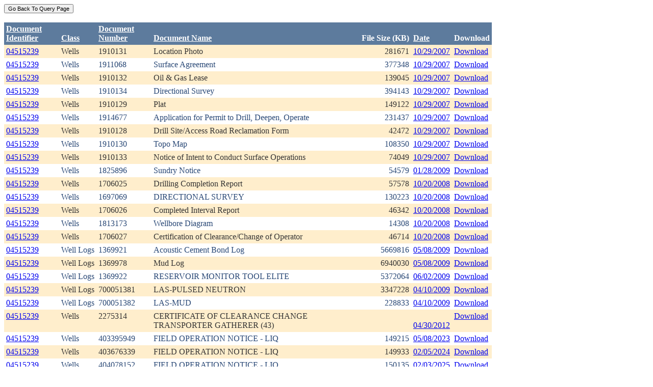

--- FILE ---
content_type: text/html; charset=utf-8
request_url: https://ecmc.state.co.us/weblink/Results.aspx?ID=04515239
body_size: 42930
content:


<!DOCTYPE html PUBLIC "-//W3C//DTD XHTML 1.0 Transitional//EN" "http://www.w3.org/TR/xhtml1/DTD/xhtml1-transitional.dtd">
<html xmlns="http://www.w3.org/1999/xhtml">
<head id="Head1"><title>
	Main Index Search Results
</title></head>
<body>
	<form name="form1" method="post" action="./Results.aspx?ID=04515239" id="form1">
<div>
<input type="hidden" name="__EVENTTARGET" id="__EVENTTARGET" value="" />
<input type="hidden" name="__EVENTARGUMENT" id="__EVENTARGUMENT" value="" />
<input type="hidden" name="__VIEWSTATE" id="__VIEWSTATE" value="/[base64]/[base64]/[base64]/[base64]/[base64]/[base64]/[base64]/RG9jdW1lbnRJZD0xNDcwMDM4ZGQCCg9kFhRmD2QWAgIBDw8WBh8FBQ5Ub2NJRDogMjAxNTQwMR8GBRhSZXN1bHRzLmFzcHg/[base64]/[base64]/RG9jdW1lbnRJZD0yMDUxMzU1ZGQCDw9kFhRmD2QWAgIBDw8WBh8FBQ5Ub2NJRDogMjA1MTM1Nh8GBRhSZXN1bHRzLmFzcHg/[base64]/[base64]/[base64]/RG9jdW1lbnRJZD0yNTYxNDY4ZGQCEw9kFhRmD2QWAgIBDw8WBh8FBQ5Ub2NJRDogMjU4MDY0MR8GBRhSZXN1bHRzLmFzcHg/[base64]/RG9jdW1lbnRJZD0yNTgwNjQyZGQCFQ9kFhJmD2QWAgIBDw8WBh8FBQ5Ub2NJRDogMjk2MDg0Mh8GBRhSZXN1bHRzLmFzcHg/[base64]/RG9jdW1lbnRJZD0yOTYwODQyZGQCFg9kFhRmD2QWAgIBDw8WBh8FBQ5Ub2NJRDogNjEwNjUyOR8GBRhSZXN1bHRzLmFzcHg/[base64]/RG9jdW1lbnRJZD02MTA2NTI5ZGQCFw9kFhRmD2QWAgIBDw8WBh8FBQ5Ub2NJRDogNjQxODUwOB8GBRhSZXN1bHRzLmFzcHg/[base64]/RG9jdW1lbnRJZD02NDE4NTA4ZGQCGA9kFhRmD2QWAgIBDw8WBh8FBQ5Ub2NJRDogNjkwMTkzNR8GBRhSZXN1bHRzLmFzcHg/[base64]/RG9jdW1lbnRJZD02OTAxOTM1ZGQCGQ9kFhRmD2QWAgIBDw8WBh8FBQ5Ub2NJRDogNjk2ODc3OB8GBRhSZXN1bHRzLmFzcHg/[base64]/RG9jdW1lbnRJZD02OTY4Nzc4ZGQCGg8PFgIfBGhkZAIbDw8WAh8EaGRkGAEFEFdRUmVzdWx0R3JpZFZpZXcPPCsADAEIAgFkgBW3OgtTpCyUGl7jRhSCpLvg5n+Rdb+FCOjbgVYrPjk=" />
</div>

<script type="text/javascript">
//<![CDATA[
var theForm = document.forms['form1'];
if (!theForm) {
    theForm = document.form1;
}
function __doPostBack(eventTarget, eventArgument) {
    if (!theForm.onsubmit || (theForm.onsubmit() != false)) {
        theForm.__EVENTTARGET.value = eventTarget;
        theForm.__EVENTARGUMENT.value = eventArgument;
        theForm.submit();
    }
}
//]]>
</script>


<div>

	<input type="hidden" name="__VIEWSTATEGENERATOR" id="__VIEWSTATEGENERATOR" value="6D431AC3" />
	<input type="hidden" name="__EVENTVALIDATION" id="__EVENTVALIDATION" value="/wEdAAeLHgQmFjqdm6U2n1vEBs2d8U64O7P3hu9FCADqHdzsao7ncSQaX9joRNAdNTIt5aR7I/cJ8I6XTO/562emt6htpKNhlwykdoTP9sn/t+fxJ5SolpRqbM5TXvhFMOa7Wgo02VOyj5OSOHuAq5gVUE8p9cbdzQfRKeO7Gy0SB2pJauGTWviIKCwpjhlgkTUA6TE=" />
</div>
		<div>
		    <input type="submit" name="ctl01" value="Go Back To Query Page" style="font-size:11px" /><br />
			<br />
			<div>
	<table cellspacing="0" cellpadding="4" border="0" id="WQResultGridView" style="color:#333333;border-collapse:collapse;">
		<tr style="color:White;background-color:#5D7B9D;font-weight:bold;">
			<th align="left" scope="col" style="width:100px;"><a href="javascript:__doPostBack(&#39;WQResultGridView&#39;,&#39;Sort$Unique_ID&#39;)" style="color:White;">Document<br/>Identifier</a></th><th align="left" valign="bottom" scope="col"><a href="javascript:__doPostBack(&#39;WQResultGridView&#39;,&#39;Sort$Class&#39;)" style="color:White;">Class</a></th><th align="left" scope="col" style="width:100px;"><a href="javascript:__doPostBack(&#39;WQResultGridView&#39;,&#39;Sort$Document_Number&#39;)" style="color:White;">Document<br/>Number</a></th><th align="left" valign="bottom" scope="col" style="width:400px;"><a href="javascript:__doPostBack(&#39;WQResultGridView&#39;,&#39;Sort$Document_Name&#39;)" style="color:White;">Document Name</a></th><th align="left" valign="bottom" scope="col">File Size (KB)</th><th align="left" valign="bottom" scope="col"><a href="javascript:__doPostBack(&#39;WQResultGridView&#39;,&#39;Sort$DocDate&#39;)" style="color:White;">Date</a></th><th valign="bottom" scope="col">Download</th>
		</tr><tr style="color:#333333;background-color:#FFEECC;">
			<td valign="top">
                            <a id="WQResultGridView_ctl02_HyperLink3" title="TocID: 229687" href="Results.aspx?ID=04515239">04515239</a>
                        </td><td valign="top" style="white-space:nowrap;">
                            <span id="WQResultGridView_ctl02_Label1">Wells</span>
                        </td><td valign="top">
                            
                            <span id="WQResultGridView_ctl02_Label1">1910131</span>
                        </td><td valign="top" style="width:400px;">Location Photo</td><td align="right" valign="top">281671</td><td valign="bottom">
                            <a id="WQResultGridView_ctl02_HyperLink3" href="Results.aspx?DocDate=10/29/2007">10/29/2007</a>
                        </td><td valign="top">
                            
                            <a id="WQResultGridView_ctl02_HyperLink1" href="DownloadDocumentPDF.aspx?DocumentId=229687">Download</a>
                            
                        </td>
		</tr><tr style="color:#284775;background-color:White;">
			<td valign="top">
                            <a id="WQResultGridView_ctl03_HyperLink3" title="TocID: 302179" href="Results.aspx?ID=04515239">04515239</a>
                        </td><td valign="top" style="white-space:nowrap;">
                            <span id="WQResultGridView_ctl03_Label1">Wells</span>
                        </td><td valign="top">
                            
                            <span id="WQResultGridView_ctl03_Label1">1911068</span>
                        </td><td valign="top" style="width:400px;">Surface Agreement</td><td align="right" valign="top">377348</td><td valign="bottom">
                            <a id="WQResultGridView_ctl03_HyperLink3" href="Results.aspx?DocDate=10/29/2007">10/29/2007</a>
                        </td><td valign="top">
                            
                            <a id="WQResultGridView_ctl03_HyperLink1" href="DownloadDocumentPDF.aspx?DocumentId=302179">Download</a>
                            
                        </td>
		</tr><tr style="color:#333333;background-color:#FFEECC;">
			<td valign="top">
                            <a id="WQResultGridView_ctl04_HyperLink3" title="TocID: 340777" href="Results.aspx?ID=04515239">04515239</a>
                        </td><td valign="top" style="white-space:nowrap;">
                            <span id="WQResultGridView_ctl04_Label1">Wells</span>
                        </td><td valign="top">
                            
                            <span id="WQResultGridView_ctl04_Label1">1910132</span>
                        </td><td valign="top" style="width:400px;">Oil &amp; Gas Lease</td><td align="right" valign="top">139045</td><td valign="bottom">
                            <a id="WQResultGridView_ctl04_HyperLink3" href="Results.aspx?DocDate=10/29/2007">10/29/2007</a>
                        </td><td valign="top">
                            
                            <a id="WQResultGridView_ctl04_HyperLink1" href="DownloadDocumentPDF.aspx?DocumentId=340777">Download</a>
                            
                        </td>
		</tr><tr style="color:#284775;background-color:White;">
			<td valign="top">
                            <a id="WQResultGridView_ctl05_HyperLink3" title="TocID: 417558" href="Results.aspx?ID=04515239">04515239</a>
                        </td><td valign="top" style="white-space:nowrap;">
                            <span id="WQResultGridView_ctl05_Label1">Wells</span>
                        </td><td valign="top">
                            
                            <span id="WQResultGridView_ctl05_Label1">1910134</span>
                        </td><td valign="top" style="width:400px;">Directional Survey</td><td align="right" valign="top">394143</td><td valign="bottom">
                            <a id="WQResultGridView_ctl05_HyperLink3" href="Results.aspx?DocDate=10/29/2007">10/29/2007</a>
                        </td><td valign="top">
                            
                            <a id="WQResultGridView_ctl05_HyperLink1" href="DownloadDocumentPDF.aspx?DocumentId=417558">Download</a>
                            
                        </td>
		</tr><tr style="color:#333333;background-color:#FFEECC;">
			<td valign="top">
                            <a id="WQResultGridView_ctl06_HyperLink3" title="TocID: 797875" href="Results.aspx?ID=04515239">04515239</a>
                        </td><td valign="top" style="white-space:nowrap;">
                            <span id="WQResultGridView_ctl06_Label1">Wells</span>
                        </td><td valign="top">
                            
                            <span id="WQResultGridView_ctl06_Label1">1910129</span>
                        </td><td valign="top" style="width:400px;">Plat</td><td align="right" valign="top">149122</td><td valign="bottom">
                            <a id="WQResultGridView_ctl06_HyperLink3" href="Results.aspx?DocDate=10/29/2007">10/29/2007</a>
                        </td><td valign="top">
                            
                            <a id="WQResultGridView_ctl06_HyperLink1" href="DownloadDocumentPDF.aspx?DocumentId=797875">Download</a>
                            
                        </td>
		</tr><tr style="color:#284775;background-color:White;">
			<td valign="top">
                            <a id="WQResultGridView_ctl07_HyperLink3" title="TocID: 877289" href="Results.aspx?ID=04515239">04515239</a>
                        </td><td valign="top" style="white-space:nowrap;">
                            <span id="WQResultGridView_ctl07_Label1">Wells</span>
                        </td><td valign="top">
                            
                            <span id="WQResultGridView_ctl07_Label1">1914677</span>
                        </td><td valign="top" style="width:400px;">Application for Permit to Drill, Deepen, Operate</td><td align="right" valign="top">231437</td><td valign="bottom">
                            <a id="WQResultGridView_ctl07_HyperLink3" href="Results.aspx?DocDate=10/29/2007">10/29/2007</a>
                        </td><td valign="top">
                            
                            <a id="WQResultGridView_ctl07_HyperLink1" href="DownloadDocumentPDF.aspx?DocumentId=877289">Download</a>
                            
                        </td>
		</tr><tr style="color:#333333;background-color:#FFEECC;">
			<td valign="top">
                            <a id="WQResultGridView_ctl08_HyperLink3" title="TocID: 1000765" href="Results.aspx?ID=04515239">04515239</a>
                        </td><td valign="top" style="white-space:nowrap;">
                            <span id="WQResultGridView_ctl08_Label1">Wells</span>
                        </td><td valign="top">
                            
                            <span id="WQResultGridView_ctl08_Label1">1910128</span>
                        </td><td valign="top" style="width:400px;">Drill Site/Access Road Reclamation Form</td><td align="right" valign="top">42472</td><td valign="bottom">
                            <a id="WQResultGridView_ctl08_HyperLink3" href="Results.aspx?DocDate=10/29/2007">10/29/2007</a>
                        </td><td valign="top">
                            
                            <a id="WQResultGridView_ctl08_HyperLink1" href="DownloadDocumentPDF.aspx?DocumentId=1000765">Download</a>
                            
                        </td>
		</tr><tr style="color:#284775;background-color:White;">
			<td valign="top">
                            <a id="WQResultGridView_ctl09_HyperLink3" title="TocID: 1469148" href="Results.aspx?ID=04515239">04515239</a>
                        </td><td valign="top" style="white-space:nowrap;">
                            <span id="WQResultGridView_ctl09_Label1">Wells</span>
                        </td><td valign="top">
                            
                            <span id="WQResultGridView_ctl09_Label1">1910130</span>
                        </td><td valign="top" style="width:400px;">Topo Map</td><td align="right" valign="top">108350</td><td valign="bottom">
                            <a id="WQResultGridView_ctl09_HyperLink3" href="Results.aspx?DocDate=10/29/2007">10/29/2007</a>
                        </td><td valign="top">
                            
                            <a id="WQResultGridView_ctl09_HyperLink1" href="DownloadDocumentPDF.aspx?DocumentId=1469148">Download</a>
                            
                        </td>
		</tr><tr style="color:#333333;background-color:#FFEECC;">
			<td valign="top">
                            <a id="WQResultGridView_ctl10_HyperLink3" title="TocID: 1470038" href="Results.aspx?ID=04515239">04515239</a>
                        </td><td valign="top" style="white-space:nowrap;">
                            <span id="WQResultGridView_ctl10_Label1">Wells</span>
                        </td><td valign="top">
                            
                            <span id="WQResultGridView_ctl10_Label1">1910133</span>
                        </td><td valign="top" style="width:400px;">Notice of Intent to Conduct Surface Operations</td><td align="right" valign="top">74049</td><td valign="bottom">
                            <a id="WQResultGridView_ctl10_HyperLink3" href="Results.aspx?DocDate=10/29/2007">10/29/2007</a>
                        </td><td valign="top">
                            
                            <a id="WQResultGridView_ctl10_HyperLink1" href="DownloadDocumentPDF.aspx?DocumentId=1470038">Download</a>
                            
                        </td>
		</tr><tr style="color:#284775;background-color:White;">
			<td valign="top">
                            <a id="WQResultGridView_ctl11_HyperLink3" title="TocID: 2015401" href="Results.aspx?ID=04515239">04515239</a>
                        </td><td valign="top" style="white-space:nowrap;">
                            <span id="WQResultGridView_ctl11_Label1">Wells</span>
                        </td><td valign="top">
                            
                            <span id="WQResultGridView_ctl11_Label1">1825896</span>
                        </td><td valign="top" style="width:400px;">Sundry Notice</td><td align="right" valign="top">54579</td><td valign="bottom">
                            <a id="WQResultGridView_ctl11_HyperLink3" href="Results.aspx?DocDate=01/28/2009">01/28/2009</a>
                        </td><td valign="top">
                            
                            <a id="WQResultGridView_ctl11_HyperLink1" href="DownloadDocumentPDF.aspx?DocumentId=2015401">Download</a>
                            
                        </td>
		</tr><tr style="color:#333333;background-color:#FFEECC;">
			<td valign="top">
                            <a id="WQResultGridView_ctl12_HyperLink3" title="TocID: 2051352" href="Results.aspx?ID=04515239">04515239</a>
                        </td><td valign="top" style="white-space:nowrap;">
                            <span id="WQResultGridView_ctl12_Label1">Wells</span>
                        </td><td valign="top">
                            
                            <span id="WQResultGridView_ctl12_Label1">1706025</span>
                        </td><td valign="top" style="width:400px;">Drilling Completion Report</td><td align="right" valign="top">57578</td><td valign="bottom">
                            <a id="WQResultGridView_ctl12_HyperLink3" href="Results.aspx?DocDate=10/20/2008">10/20/2008</a>
                        </td><td valign="top">
                            
                            <a id="WQResultGridView_ctl12_HyperLink1" href="DownloadDocumentPDF.aspx?DocumentId=2051352">Download</a>
                            
                        </td>
		</tr><tr style="color:#284775;background-color:White;">
			<td valign="top">
                            <a id="WQResultGridView_ctl13_HyperLink3" title="TocID: 2051353" href="Results.aspx?ID=04515239">04515239</a>
                        </td><td valign="top" style="white-space:nowrap;">
                            <span id="WQResultGridView_ctl13_Label1">Wells</span>
                        </td><td valign="top">
                            
                            <span id="WQResultGridView_ctl13_Label1">1697069</span>
                        </td><td valign="top" style="width:400px;">DIRECTIONAL SURVEY</td><td align="right" valign="top">130223</td><td valign="bottom">
                            <a id="WQResultGridView_ctl13_HyperLink3" href="Results.aspx?DocDate=10/20/2008">10/20/2008</a>
                        </td><td valign="top">
                            
                            <a id="WQResultGridView_ctl13_HyperLink1" href="DownloadDocumentPDF.aspx?DocumentId=2051353">Download</a>
                            
                        </td>
		</tr><tr style="color:#333333;background-color:#FFEECC;">
			<td valign="top">
                            <a id="WQResultGridView_ctl14_HyperLink3" title="TocID: 2051354" href="Results.aspx?ID=04515239">04515239</a>
                        </td><td valign="top" style="white-space:nowrap;">
                            <span id="WQResultGridView_ctl14_Label1">Wells</span>
                        </td><td valign="top">
                            
                            <span id="WQResultGridView_ctl14_Label1">1706026</span>
                        </td><td valign="top" style="width:400px;">Completed Interval Report</td><td align="right" valign="top">46342</td><td valign="bottom">
                            <a id="WQResultGridView_ctl14_HyperLink3" href="Results.aspx?DocDate=10/20/2008">10/20/2008</a>
                        </td><td valign="top">
                            
                            <a id="WQResultGridView_ctl14_HyperLink1" href="DownloadDocumentPDF.aspx?DocumentId=2051354">Download</a>
                            
                        </td>
		</tr><tr style="color:#284775;background-color:White;">
			<td valign="top">
                            <a id="WQResultGridView_ctl15_HyperLink3" title="TocID: 2051355" href="Results.aspx?ID=04515239">04515239</a>
                        </td><td valign="top" style="white-space:nowrap;">
                            <span id="WQResultGridView_ctl15_Label1">Wells</span>
                        </td><td valign="top">
                            
                            <span id="WQResultGridView_ctl15_Label1">1813173</span>
                        </td><td valign="top" style="width:400px;">Wellbore Diagram</td><td align="right" valign="top">14308</td><td valign="bottom">
                            <a id="WQResultGridView_ctl15_HyperLink3" href="Results.aspx?DocDate=10/20/2008">10/20/2008</a>
                        </td><td valign="top">
                            
                            <a id="WQResultGridView_ctl15_HyperLink1" href="DownloadDocumentPDF.aspx?DocumentId=2051355">Download</a>
                            
                        </td>
		</tr><tr style="color:#333333;background-color:#FFEECC;">
			<td valign="top">
                            <a id="WQResultGridView_ctl16_HyperLink3" title="TocID: 2051356" href="Results.aspx?ID=04515239">04515239</a>
                        </td><td valign="top" style="white-space:nowrap;">
                            <span id="WQResultGridView_ctl16_Label1">Wells</span>
                        </td><td valign="top">
                            
                            <span id="WQResultGridView_ctl16_Label1">1706027</span>
                        </td><td valign="top" style="width:400px;">Certification of Clearance/Change of Operator</td><td align="right" valign="top">46714</td><td valign="bottom">
                            <a id="WQResultGridView_ctl16_HyperLink3" href="Results.aspx?DocDate=10/20/2008">10/20/2008</a>
                        </td><td valign="top">
                            
                            <a id="WQResultGridView_ctl16_HyperLink1" href="DownloadDocumentPDF.aspx?DocumentId=2051356">Download</a>
                            
                        </td>
		</tr><tr style="color:#284775;background-color:White;">
			<td valign="top">
                            <a id="WQResultGridView_ctl17_HyperLink3" title="TocID: 2561080" href="Results.aspx?ID=04515239">04515239</a>
                        </td><td valign="top" style="white-space:nowrap;">
                            <span id="WQResultGridView_ctl17_Label1">Well Logs</span>
                        </td><td valign="top">
                            
                            <span id="WQResultGridView_ctl17_Label1">1369921</span>
                        </td><td valign="top" style="width:400px;">Acoustic Cement Bond Log</td><td align="right" valign="top">5669816</td><td valign="bottom">
                            <a id="WQResultGridView_ctl17_HyperLink3" href="Results.aspx?DocDate=05/08/2009">05/08/2009</a>
                        </td><td valign="top">
                            
                            <a id="WQResultGridView_ctl17_HyperLink1" href="DownloadDocumentPDF.aspx?DocumentId=2561080">Download</a>
                            
                        </td>
		</tr><tr style="color:#333333;background-color:#FFEECC;">
			<td valign="top">
                            <a id="WQResultGridView_ctl18_HyperLink3" title="TocID: 2561084" href="Results.aspx?ID=04515239">04515239</a>
                        </td><td valign="top" style="white-space:nowrap;">
                            <span id="WQResultGridView_ctl18_Label1">Well Logs</span>
                        </td><td valign="top">
                            
                            <span id="WQResultGridView_ctl18_Label1">1369978</span>
                        </td><td valign="top" style="width:400px;">Mud Log</td><td align="right" valign="top">6940030</td><td valign="bottom">
                            <a id="WQResultGridView_ctl18_HyperLink3" href="Results.aspx?DocDate=05/08/2009">05/08/2009</a>
                        </td><td valign="top">
                            
                            <a id="WQResultGridView_ctl18_HyperLink1" href="DownloadDocumentPDF.aspx?DocumentId=2561084">Download</a>
                            
                        </td>
		</tr><tr style="color:#284775;background-color:White;">
			<td valign="top">
                            <a id="WQResultGridView_ctl19_HyperLink3" title="TocID: 2561468" href="Results.aspx?ID=04515239">04515239</a>
                        </td><td valign="top" style="white-space:nowrap;">
                            <span id="WQResultGridView_ctl19_Label1">Well Logs</span>
                        </td><td valign="top">
                            
                            <span id="WQResultGridView_ctl19_Label1">1369922</span>
                        </td><td valign="top" style="width:400px;">RESERVOIR MONITOR TOOL ELITE</td><td align="right" valign="top">5372064</td><td valign="bottom">
                            <a id="WQResultGridView_ctl19_HyperLink3" href="Results.aspx?DocDate=06/02/2009">06/02/2009</a>
                        </td><td valign="top">
                            
                            <a id="WQResultGridView_ctl19_HyperLink1" href="DownloadDocumentPDF.aspx?DocumentId=2561468">Download</a>
                            
                        </td>
		</tr><tr style="color:#333333;background-color:#FFEECC;">
			<td valign="top">
                            <a id="WQResultGridView_ctl20_HyperLink3" title="TocID: 2580641" href="Results.aspx?ID=04515239">04515239</a>
                        </td><td valign="top" style="white-space:nowrap;">
                            <span id="WQResultGridView_ctl20_Label1">Well Logs</span>
                        </td><td valign="top">
                            
                            <span id="WQResultGridView_ctl20_Label1">700051381</span>
                        </td><td valign="top" style="width:400px;">LAS-PULSED NEUTRON</td><td align="right" valign="top">3347228</td><td valign="bottom">
                            <a id="WQResultGridView_ctl20_HyperLink3" href="Results.aspx?DocDate=04/10/2009">04/10/2009</a>
                        </td><td valign="top">
                            
                            <a id="WQResultGridView_ctl20_HyperLink1" href="DownloadDocumentPDF.aspx?DocumentId=2580641">Download</a>
                            
                        </td>
		</tr><tr style="color:#284775;background-color:White;">
			<td valign="top">
                            <a id="WQResultGridView_ctl21_HyperLink3" title="TocID: 2580642" href="Results.aspx?ID=04515239">04515239</a>
                        </td><td valign="top" style="white-space:nowrap;">
                            <span id="WQResultGridView_ctl21_Label1">Well Logs</span>
                        </td><td valign="top">
                            
                            <span id="WQResultGridView_ctl21_Label1">700051382</span>
                        </td><td valign="top" style="width:400px;">LAS-MUD</td><td align="right" valign="top">228833</td><td valign="bottom">
                            <a id="WQResultGridView_ctl21_HyperLink3" href="Results.aspx?DocDate=04/10/2009">04/10/2009</a>
                        </td><td valign="top">
                            
                            <a id="WQResultGridView_ctl21_HyperLink1" href="DownloadDocumentPDF.aspx?DocumentId=2580642">Download</a>
                            
                        </td>
		</tr><tr style="color:#333333;background-color:#FFEECC;">
			<td valign="top">
                            <a id="WQResultGridView_ctl22_HyperLink3" title="TocID: 2960842" href="Results.aspx?ID=04515239">04515239</a>
                        </td><td valign="top" style="white-space:nowrap;">
                            <span id="WQResultGridView_ctl22_Label1">Wells</span>
                        </td><td valign="top">
                            
                            <span id="WQResultGridView_ctl22_Label1">2275314</span>
                        </td><td valign="top" style="width:400px;">CERTIFICATE OF CLEARANCE CHANGE TRANSPORTER GATHERER (43)</td><td align="right" valign="top">&nbsp;</td><td valign="bottom">
                            <a id="WQResultGridView_ctl22_HyperLink3" href="Results.aspx?DocDate=04/30/2012">04/30/2012</a>
                        </td><td valign="top">
                            
                            <a id="WQResultGridView_ctl22_HyperLink1" href="DownloadDocumentPDF.aspx?DocumentId=2960842">Download</a>
                            
                        </td>
		</tr><tr style="color:#284775;background-color:White;">
			<td valign="top">
                            <a id="WQResultGridView_ctl23_HyperLink3" title="TocID: 6106529" href="Results.aspx?ID=04515239">04515239</a>
                        </td><td valign="top" style="white-space:nowrap;">
                            <span id="WQResultGridView_ctl23_Label1">Wells</span>
                        </td><td valign="top">
                            
                            <span id="WQResultGridView_ctl23_Label1">403395949</span>
                        </td><td valign="top" style="width:400px;">FIELD OPERATION NOTICE - LIQ</td><td align="right" valign="top">149215</td><td valign="bottom">
                            <a id="WQResultGridView_ctl23_HyperLink3" href="Results.aspx?DocDate=05/08/2023">05/08/2023</a>
                        </td><td valign="top">
                            
                            <a id="WQResultGridView_ctl23_HyperLink1" href="DownloadDocumentPDF.aspx?DocumentId=6106529">Download</a>
                            
                        </td>
		</tr><tr style="color:#333333;background-color:#FFEECC;">
			<td valign="top">
                            <a id="WQResultGridView_ctl24_HyperLink3" title="TocID: 6418508" href="Results.aspx?ID=04515239">04515239</a>
                        </td><td valign="top" style="white-space:nowrap;">
                            <span id="WQResultGridView_ctl24_Label1">Wells</span>
                        </td><td valign="top">
                            
                            <span id="WQResultGridView_ctl24_Label1">403676339</span>
                        </td><td valign="top" style="width:400px;">FIELD OPERATION NOTICE - LIQ</td><td align="right" valign="top">149933</td><td valign="bottom">
                            <a id="WQResultGridView_ctl24_HyperLink3" href="Results.aspx?DocDate=02/05/2024">02/05/2024</a>
                        </td><td valign="top">
                            
                            <a id="WQResultGridView_ctl24_HyperLink1" href="DownloadDocumentPDF.aspx?DocumentId=6418508">Download</a>
                            
                        </td>
		</tr><tr style="color:#284775;background-color:White;">
			<td valign="top">
                            <a id="WQResultGridView_ctl25_HyperLink3" title="TocID: 6901935" href="Results.aspx?ID=04515239">04515239</a>
                        </td><td valign="top" style="white-space:nowrap;">
                            <span id="WQResultGridView_ctl25_Label1">Wells</span>
                        </td><td valign="top">
                            
                            <span id="WQResultGridView_ctl25_Label1">404078152</span>
                        </td><td valign="top" style="width:400px;">FIELD OPERATION NOTICE - LIQ</td><td align="right" valign="top">150135</td><td valign="bottom">
                            <a id="WQResultGridView_ctl25_HyperLink3" href="Results.aspx?DocDate=02/03/2025">02/03/2025</a>
                        </td><td valign="top">
                            
                            <a id="WQResultGridView_ctl25_HyperLink1" href="DownloadDocumentPDF.aspx?DocumentId=6901935">Download</a>
                            
                        </td>
		</tr><tr style="color:#333333;background-color:#FFEECC;">
			<td valign="top">
                            <a id="WQResultGridView_ctl26_HyperLink3" title="TocID: 6968778" href="Results.aspx?ID=04515239">04515239</a>
                        </td><td valign="top" style="white-space:nowrap;">
                            <span id="WQResultGridView_ctl26_Label1">Wells</span>
                        </td><td valign="top">
                            
                            <span id="WQResultGridView_ctl26_Label1">404136557</span>
                        </td><td valign="top" style="width:400px;">FIELD OPERATION NOTICE - LIQ</td><td align="right" valign="top">150135</td><td valign="bottom">
                            <a id="WQResultGridView_ctl26_HyperLink3" href="Results.aspx?DocDate=03/21/2025">03/21/2025</a>
                        </td><td valign="top">
                            
                            <a id="WQResultGridView_ctl26_HyperLink1" href="DownloadDocumentPDF.aspx?DocumentId=6968778">Download</a>
                            
                        </td>
		</tr>
	</table>
</div>
			
		</div>
        
	</form>
</body>
</html>
